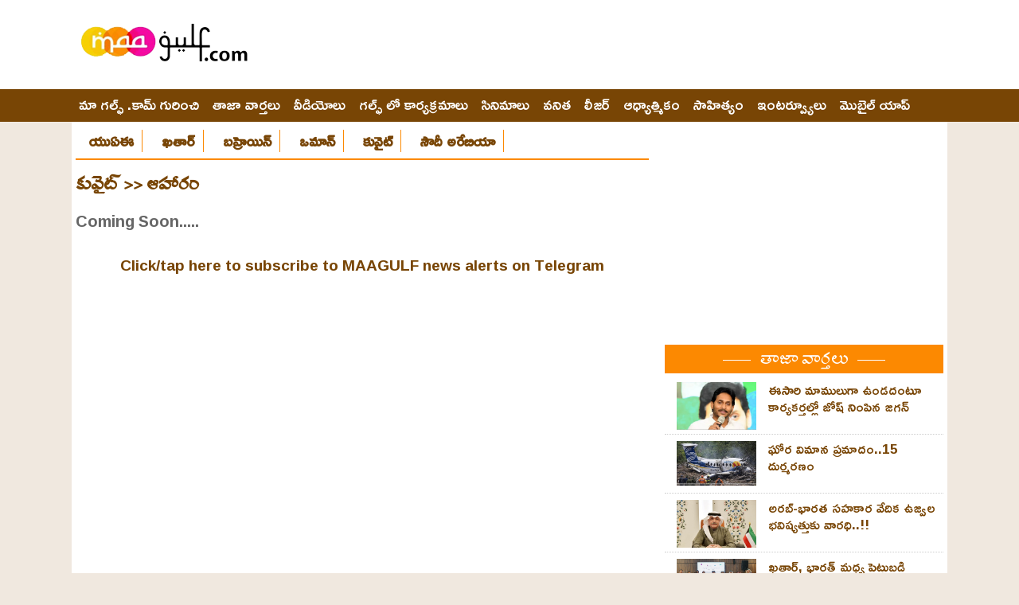

--- FILE ---
content_type: text/html; charset=UTF-8
request_url: https://www.maagulf.com/content/kuwait/food
body_size: 6466
content:
<!DOCTYPE html>
<!--[if lt IE 7]>      <html class="no-js lt-ie9 lt-ie8 lt-ie7"> <![endif]-->
<!--[if IE 7]>         <html class="no-js lt-ie9 lt-ie8"> <![endif]-->
<!--[if IE 8]>         <html class="no-js lt-ie9"> <![endif]-->
<!--[if gt IE 8]><!--> <html class="no-js"> <!--<![endif]-->
<head>

<meta charset="utf-8">
<meta http-equiv="X-UA-Compatible" content="IE=edge,chrome=1">

<title></title>
<meta name="viewport" content="width=device-width, initial-scale=1.0">
<meta name="description" content="">
<meta name="author" content="https://www.maagulf.com/">
<meta name="robots" content="index, follow" />
<meta content="document" name="resource-type" />
<meta content="global" name="distribution" />
<meta name="googlebot" content="index, follow" />
<meta name="googlebot-news" content="nosnippet" />

<!-- Mobile viewport -->
<meta name="viewport" content="width=device-width, initial-scale=1.0, user-scalable=yes">

<link rel="shortcut icon" href="images/favicon.ico"  type="image/x-icon">
<meta property="fb:app_id" content="1629027743841639"/>
<meta property="og:url" content= "" />
<meta property="og:type" content="website"/>
<meta property="og:title" content= "" />
<meta property="og:description" content= "" />
<meta property="og:image" content="https://www.maagulf.com/images/MG_FB_150.jpg" />
<meta property="og:image:width" content="700" />
<meta property="og:image:height" content="380" />
<meta name="twitter:card" content="photo" />
<meta name="twitter:url" content="" />
<meta name="twitter:title" content="" />
<meta name="twitter:image" content="https://www.maagulf.com/images/MG_FB_150.jpg">

<!-- CSS-->
<!-- Google web fonts. You can get your own bundle at http://www.google.com/fonts. Don't forget to update the CSS accordingly!-->
<link rel="preconnect" href="https://fonts.googleapis.com">
<link rel="preconnect" href="https://fonts.gstatic.com" crossorigin>
<link href="https://fonts.googleapis.com/css2?family=Open+Sans&family=Ramabhadra&family=Suravaram&display=swap" rel="stylesheet"> 

<!-- Le fav and touch icons -->
<link rel='icon' href='https://www.maagulf.com/favicon.ico' type='image/x-icon' />
<link rel="Shortcut Icon" href="https://www.maagulf.com/favicon.ico" type="image/x-icon" />

<link rel="stylesheet" href="https://www.maagulf.com/mcss/normalize.css">
<link rel="stylesheet" href="https://www.maagulf.com/mjs/flexslider/flexslider.css">
<link rel="stylesheet" href="https://www.maagulf.com/mcss/basic-style.css">

<!-- jQuery -->
<script src="https://ajax.googleapis.com/ajax/libs/jquery/1/jquery.min.js"></script>
<script>window.jQuery || document.write('<script src="https://www.maagulf.com/mjs/libs/jquery-1.9.0.min.js">\x3C/script>')</script>

    
<!-- JS-->
<script src="https://www.maagulf.com/mjs/libs/modernizr-2.6.2.min.js"></script>
<!-- end JS-->
</head>



<body id="home">
<script>
  window.fbAsyncInit = function() {
    FB.init({
      appId      : '1629027743841639',
      xfbml      : true,
      version    : 'v2.12'
    });
    FB.AppEvents.logPageView();
  };

  (function(d, s, id){
     var js, fjs = d.getElementsByTagName(s)[0];
     if (d.getElementById(id)) {return;}
     js = d.createElement(s); js.id = id;
     js.src = "https://connect.facebook.net/en_US/sdk.js#";
     fjs.parentNode.insertBefore(js, fjs);
   }(document, 'script', 'facebook-jssdk'));
</script>

  
<!-- header area -->
<header class="full-wrapper clearfix" style="background-color:#FFF">
	<div class="wrapper">           
    <div id="banner">        
        <div id="logo"><a href="/index.php" class="logo" > <img src="https://www.maagulf.com/mimages/maagulf_logo_new.png" alt="Maagulf.com"/></a></div> 
    </div>
    <div id="topbanner">			<div style="width:738px; height:100px; text-align:center; position:relative; margin:0 auto;">
			<script async src="//pagead2.googlesyndication.com/pagead/js/adsbygoogle.js"></script>
            <!-- Maagulf 728 -->
            <ins class="adsbygoogle"
                 style="display:inline-block;width:728px;height:90px"
                 data-ad-client="ca-pub-3581689976019199"
                 data-ad-slot="2900791120"></ins>
            <script>
            (adsbygoogle = window.adsbygoogle || []).push({});
            </script>
			</div>
			       </div>
    </div>
</header>    

<nav id="topnav" role="navigation" class="full-wrapper clearfix">
	<div class="wrapper" style="margin:0 auto;">
    	<div class="menu-toggle">Menu</div>  
      	<ul class="srt-menu" id="menu-main-navigation">
        	<li><a href="https://www.maagulf.com/aboutmaagulf.php" class="auto-width" >మా గల్ఫ్ .కామ్ గురించి</a></li>
            <li><a href="https://www.maagulf.com/latestnews/1" >తాజా వార్తలు</a>
            	<ul>
                <li><a href="https://www.maagulf.com/subnews/telangana/1" >Telangana</a></li>
                <li><a href="https://www.maagulf.com/subnews/andhrapradesh/1" >Andhra Pradesh</a></li>
                <li><a href="https://www.maagulf.com/subnews/india/1" >India</a></li>
                <li><a href="https://www.maagulf.com/subnews/international/1" >International</a></li>
                <li><a href="https://www.maagulf.com/subnews/gulf/1" >Gulf</a></li>
                </ul>
            </li>
            <li><a href="https://www.maagulf.com/videos/1" >వీడియోలు</a></li>
            <li><a href="https://www.maagulf.com/gallery/events" >గల్ఫ్ లో కార్యక్రమాలు</a></li>
            <li><a href="#" >సినిమాలు</a>
                <ul>
                <li><a href="https://www.maagulf.com/movienews/1" >సినీ సందడి</a></li>
                <li><a href="https://www.maagulf.com/moviereviews/1" >చిత్ర సమీక్షలు</a></li>
                <li><a href="https://www.maagulf.com/content/uae/cinema" >సినిమా</a></li>
                </ul>
            </li>
            <li><a href="#">వనిత</a>
            <ul>
            <li><a href="https://www.maagulf.com/gallery/mehendi" >మెహేంది డిజైన్స్</a></li>
            <li><a href="https://www.maagulf.com/recipes/1" >రెసిపీస్</a></li>
            <li><a href="https://www.maagulf.com/healthtips/1" >ఆరోగ్య చిట్కాలు</a></li>
            <li><a href="https://www.maagulf.com/stories/1" >కథలు</a></li>
            </ul>
            </li>
            <li><a href="#">లీజర్</a>
            <ul>
            <li><a href="https://www.maagulf.com/content/uae/food" >ఆహారం</a></li>
            <li><a href="https://www.maagulf.com/content/uae/travel" >పర్యాటకం</a></li>
            </ul>
            </li>
            <li><a href="#">ఆధ్యాత్మికం</a>
            <ul>
            <li><a href="https://www.maagulf.com/content/uae/temples" >మందిరాలు</a></li>
            <li><a href="https://www.maagulf.com/content/uae/masjids" >మసీదులు</a></li>
            <li><a href="https://www.maagulf.com/content/uae/churches" >చర్చీలు</a></li>
            </ul>
            </li>
            <li><a href="https://www.maagulf.com/telugusahityam/1" >సాహిత్యం</a></li>
            <li><a href="https://www.maagulf.com/interviews/1" >ఇంటర్వ్యూలు</a></li>
            <!-- Jobs related post -->
            <li><a href="https://www.maagulf.com/maagulfapp.php" title="3.19.229.245 2026-01-29 13:32:00">మొబైల్ యాప్</a></li>
      </ul> 
	</div>         
</nav><!-- end main navigation -->
<div id="main" class="wrapper" style="margin-bottom:0px;">
	<div class="row">
<style>
ul.tabsul {margin: 0; padding: 0; border-bottom:2px solid #fc8901; list-style-type:none;}
ul.tabsul li {margin: 0px 7px 8px; display: block;padding: 0px 10px; position: relative; border-right:1px solid #fc8901; float:left}
ul.tabsul li a{ text-decoration:none; font-size: 1.2em;line-height: 150%; font-weight:bold; color:}

</style>	
    
    <div class="grid_12" style="padding-top:10px;">
    	<div class="grid_8">
        	
            <div class="list-container-1 mb-20 clearfix">
                            <ul class="tabsul clearfix">
                                <li><a href="https://www.maagulf.com/content/uae/food">యుఏఈ</a></li>
                                <li><a href="https://www.maagulf.com/content/qatar/food">ఖతార్</a></li>
                                <li><a href="https://www.maagulf.com/content/bahrain/food">బహ్రెయిన్</a></li>
                                <li><a href="https://www.maagulf.com/content/oman/food">ఒమాన్</a></li>
                                <li><a href="https://www.maagulf.com/content/kuwait/food">కువైట్</a></li>
                                <li><a href="https://www.maagulf.com/content/saudi arabia/food">సౌదీ అరేబియా</a></li>
                            </ul><!--tabs-1-->
                        </div>
                        
        	
        	<h4 class="news-title">కువైట్ >> ఆహారం</h4>
            <div class="newsdesc">
				<p>Coming Soon.....</p>            </div>
            
            <div style="width:90%; margin:0 auto; margin-top:10px border:1px solid #EFEFEF; border-radius:4px; text-align:center; font-size:1.2em; padding:10px;"><a href="https://t.me/MaaGulf" target="_blank">Click/tap here to subscribe to MAAGULF news alerts on Telegram</a></div>
            
            
           
        </div>
        <div class="grid_4">
        	<div style="width:100%; text-align:center">
            				<div style="width:310px; height:260px; text-align:center; position:relative; margin:0 auto; margin-bottom:10px">
				<script async src="//pagead2.googlesyndication.com/pagead/js/adsbygoogle.js"></script>
                <!-- Maagulf 300 -->
                <ins class="adsbygoogle"
                     style="display:inline-block;width:300px;height:250px"
                     data-ad-client="ca-pub-3581689976019199"
                     data-ad-slot="3750838364"></ins>
                <script>
                (adsbygoogle = window.adsbygoogle || []).push({});
                </script>
			</div>
			            </div>
        	<h2 class="widget-title">తాజా వార్తలు</h2>
			            <ul class="img-post">
                                <li class="clearfix">
                    <div class="entry-thumb">
                        <div class="moduleItemIntrotext">
                        <a href="https://www.maagulf.com/view/110823/latestnews/jagan-instills-enthusiasm-among-activists-saying-that-this-time-it-will-not-be-ordinary" class="moduleItemImage"><img src="https://www.maagulf.com/godata/articles/202601/JA_1769660169.jpg" alt="Jagan instills enthusiasm among activists, saying that this time it will not be ordinary" style="width:100px; height:auto;" /></a>
                        </div>
                    </div>
                    <div class="entry-content">
                        <a href="https://www.maagulf.com/view/110823/latestnews/jagan-instills-enthusiasm-among-activists-saying-that-this-time-it-will-not-be-ordinary">ఈసారి మాములుగా ఉండదంటూ కార్యకర్తల్లో జోష్ నింపిన జగన్</a>
                        
                    </div>
                </li>
                
                                <li class="clearfix">
                    <div class="entry-thumb">
                        <div class="moduleItemIntrotext">
                        <a href="https://www.maagulf.com/view/110822/latestnews/columbia-plane-crash-15-killed" class="moduleItemImage"><img src="https://www.maagulf.com/godata/articles/202601/SS_1769659915.jpg" alt="Columbia-Plane-Crash-15-Killed" style="width:100px; height:auto;" /></a>
                        </div>
                    </div>
                    <div class="entry-content">
                        <a href="https://www.maagulf.com/view/110822/latestnews/columbia-plane-crash-15-killed">ఘోర విమాన ప్రమాదం..15 దుర్మరణం</a>
                        
                    </div>
                </li>
                
                                <li class="clearfix">
                    <div class="entry-thumb">
                        <div class="moduleItemIntrotext">
                        <a href="https://www.maagulf.com/view/110821/latestnews/arab-indian-cooperation-forum-a-bridge-to-a-bright-future-says-kuwait-ambassador-to-india" class="moduleItemImage"><img src="https://www.maagulf.com/godata/articles/202601/k1_1769656152.jpg" alt="Arab-Indian Cooperation Forum a Bridge to a Bright Future, Says Kuwait Ambassador to India" style="width:100px; height:auto;" /></a>
                        </div>
                    </div>
                    <div class="entry-content">
                        <a href="https://www.maagulf.com/view/110821/latestnews/arab-indian-cooperation-forum-a-bridge-to-a-bright-future-says-kuwait-ambassador-to-india">అరబ్-భారత సహకార వేదిక ఉజ్వల భవిష్యత్తుకు వారధి..!!</a>
                        
                    </div>
                </li>
                
                                <li class="clearfix">
                    <div class="entry-thumb">
                        <div class="moduleItemIntrotext">
                        <a href="https://www.maagulf.com/view/110820/latestnews/qatar-chamber-indian-delegation-discuss-investment-opportunities" class="moduleItemImage"><img src="https://www.maagulf.com/godata/articles/202601/q_1769655909.jpg" alt="Qatar Chamber, Indian delegation discuss investment opportunities" style="width:100px; height:auto;" /></a>
                        </div>
                    </div>
                    <div class="entry-content">
                        <a href="https://www.maagulf.com/view/110820/latestnews/qatar-chamber-indian-delegation-discuss-investment-opportunities">ఖతార్, భారత్ మధ్య పెట్టుబడి అవకాశాలపై చర్చలు..!!</a>
                        
                    </div>
                </li>
                
                                <li class="clearfix">
                    <div class="entry-thumb">
                        <div class="moduleItemIntrotext">
                        <a href="https://www.maagulf.com/view/110819/latestnews/thief-arrested-in-sharjah-after-stealing-car-in-broad-daylight" class="moduleItemImage"><img src="https://www.maagulf.com/godata/articles/202601/Screenshot 2026-01-29 105745_1769655564.jpg" alt="Thief arrested in Sharjah after stealing car in broad daylight" style="width:100px; height:auto;" /></a>
                        </div>
                    </div>
                    <div class="entry-content">
                        <a href="https://www.maagulf.com/view/110819/latestnews/thief-arrested-in-sharjah-after-stealing-car-in-broad-daylight">షార్జాలో సినిమా ఫక్కీలో కారు చోరీ.. దొంగ అరెస్ట్..!!</a>
                        
                    </div>
                </li>
                
                                <li class="clearfix">
                    <div class="entry-thumb">
                        <div class="moduleItemIntrotext">
                        <a href="https://www.maagulf.com/view/110818/latestnews/first-phase-of-smart-camera-system-starts-feb-1" class="moduleItemImage"><img src="https://www.maagulf.com/godata/articles/202601/Screenshot 2026-01-29 105402_1769655364.jpg" alt="First Phase Of Smart Camera System Starts Feb 1" style="width:100px; height:auto;" /></a>
                        </div>
                    </div>
                    <div class="entry-content">
                        <a href="https://www.maagulf.com/view/110818/latestnews/first-phase-of-smart-camera-system-starts-feb-1">బహ్రెయిన్ లో స్మార్ట్ కెమెరా వ్యవస్థ మొదటి దశ ప్రారంభం..!!</a>
                        
                    </div>
                </li>
                
                                <li class="clearfix">
                    <div class="entry-thumb">
                        <div class="moduleItemIntrotext">
                        <a href="https://www.maagulf.com/view/110817/latestnews/ncm-issues-red-alerts-for-dense-fog-orange-warnings-for-rain-and-dust-across-regions" class="moduleItemImage"><img src="https://www.maagulf.com/godata/articles/202601/Screenshot 2026-01-29 104948_1769655140.jpg" alt="NCM issues red alerts for dense fog, orange warnings for rain and dust across regions" style="width:100px; height:auto;" /></a>
                        </div>
                    </div>
                    <div class="entry-content">
                        <a href="https://www.maagulf.com/view/110817/latestnews/ncm-issues-red-alerts-for-dense-fog-orange-warnings-for-rain-and-dust-across-regions">సౌదీ అరేబియాలో ఫాగ్, రెయిన్స్ హెచ్చరికలు జారీ..!!</a>
                        
                    </div>
                </li>
                
                             </ul>
                         <p align="right"><h2 style="font-size:16px; text-align:right;"><a href="https://www.maagulf.com/news.php?cat_id=1" style="color:#ce6f0d">- మరిన్ని వార్తలు</a></h2></p>
            <div style="text-align:center"><a href="https://www.maagulf.com/view/3368/Legal/legal-information"><img src="/images/legal.png" alt="" style="max-width:98%; height:auto;" /></a></div>
        </div>
	</div>
    
    
    
            
    <div class="grid_12">
        <h2 class="widget-title" style="margin-left:5px; margin-right:5px;">వీడియోలు</h2>
                    <div class="grid_2">
                <a href="https://www.maagulf.com/watch/532/1/"><img src="https://i.ytimg.com/vi/M95t0t1jrqc/mqdefault.jpg" alt="Dubai: Expatriates receive top awards in \'Emirates Loves India\'" title="Dubai: Expatriates receive top awards in \'Emirates Loves India\'" class="divborder"></a>
                <h4 class="video-title"><a href="https://www.maagulf.com/watch/532/1/">దుబాయ్: 'ఎమిరేట్స్ లవ్స్ ఇండియా' లో ప్రవాసులకు అవార్డుల  ప్రధానం</a></h4>
            </div>      
                    <div class="grid_2">
                <a href="https://www.maagulf.com/watch/531/1/"><img src="https://i.ytimg.com/vi/aI9yzmKaTQY/mqdefault.jpg" alt="Dubai: Index Emirates Group organizes meet & greet with AP Minister T.G. Bharath" title="Dubai: Index Emirates Group organizes meet & greet with AP Minister T.G. Bharath" class="divborder"></a>
                <h4 class="video-title"><a href="https://www.maagulf.com/watch/531/1/">దుబాయ్: ఏపీ మంత్రి టి.జి భరత్ తో మీట్ & గ్రీట్ ఏర్పాటు చేసిన ఇండెక్స్ ఎమిరేట్స్ గ్రూప్</a></h4>
            </div>      
                    <div class="grid_2">
                <a href="https://www.maagulf.com/watch/530/1/"><img src="https://i.ytimg.com/vi/LY4KE4yqxz4/mqdefault.jpg" alt="Dubai: Deputy Chief of Commission Amarnath participated in the \'Emirates Loves India\' mega event" title="Dubai: Deputy Chief of Commission Amarnath participated in the \'Emirates Loves India\' mega event" class="divborder"></a>
                <h4 class="video-title"><a href="https://www.maagulf.com/watch/530/1/">దుబాయ్‌: 'ఎమిరేట్స్ లవ్స్ ఇండియా' మెగా ఈవెంట్ లో పాల్గొన్న డిప్యూటీ ఛీఫ్ ఆఫ్ కమిషన్ అమర్నాథ్</a></h4>
            </div>      
                    <div class="grid_2">
                <a href="https://www.maagulf.com/watch/529/1/"><img src="https://i.ytimg.com/vi/M0-5iDBS7rQ/mqdefault.jpg" alt="Dubai: Baba Ramdev participates in \'Emirates Loves India\' mega event" title="Dubai: Baba Ramdev participates in \'Emirates Loves India\' mega event" class="divborder"></a>
                <h4 class="video-title"><a href="https://www.maagulf.com/watch/529/1/">దుబాయ్‌: 'ఎమిరేట్స్ లవ్స్ ఇండియా' మెగా ఈవెంట్ లో పాల్గొన్న బాబా రామ్ దేవ్</a></h4>
            </div>      
                    <div class="grid_2">
                <a href="https://www.maagulf.com/watch/528/1/"><img src="https://i.ytimg.com/vi/SzvNpW_aM8c/mqdefault.jpg" alt="Dubai: Expatriates react to \'Emirates Loves India\' mega event" title="Dubai: Expatriates react to \'Emirates Loves India\' mega event" class="divborder"></a>
                <h4 class="video-title"><a href="https://www.maagulf.com/watch/528/1/">దుబాయ్‌: 'ఎమిరేట్స్ లవ్స్ ఇండియా' మెగా ఈవెంట్ పై స్పందించిన ప్రవాసులు</a></h4>
            </div>      
                    <div class="grid_2">
                <a href="https://www.maagulf.com/watch/527/1/"><img src="https://i.ytimg.com/vi/bVUmYwC-ZQc/mqdefault.jpg" alt="Dubai: UAE Minister Noura Al Kaabi praises India-UAE relations" title="Dubai: UAE Minister Noura Al Kaabi praises India-UAE relations" class="divborder"></a>
                <h4 class="video-title"><a href="https://www.maagulf.com/watch/527/1/">దుబాయ్‌: భారత్-యూఏఈ సంబంధాల పై ప్రశంసలు కురిపించిన యూఏఈ మంత్రి నూరా అల్‌ కాబీ</a></h4>
            </div>      
                
    </div>
    
    
    
        
    
</div>    
	<div class="row">
	<div class="grid_12" style="text-align:center">
    				<div style="width:910px; height:260px; text-align:center; position:relative; margin:0 auto;">
			<script async src="https://pagead2.googlesyndication.com/pagead/js/adsbygoogle.js?client=ca-pub-3581689976019199"
     crossorigin="anonymous"></script>
<!-- maa gulf 900*250 -->
<ins class="adsbygoogle"
     style="display:inline-block;width:900px;height:250px"
     data-ad-client="ca-pub-3581689976019199"
     data-ad-slot="9972244978"></ins>
<script>
     (adsbygoogle = window.adsbygoogle || []).push({});
</script>
			</div>
			    </div>
    </div>
</div>
<footer>
	<div id="colophon" class="wrapper clearfix" style="background-color:#000;">
    	<div class="grid_2">
        	<strong class="themetitle">UAE Useful Links</strong><br />
            <a href="http://www.cgidubai.com/" target="_blank" title="maagulf" class="whitelink">India Embassy</a><br />
            <a href="https://www.gov.uk/government/world/organisations/british-embassy-manama" target="_blank" title="maagulf" class="whitelink">UK Embassy</a><br />
            <a href="http://www.dubai.usconsulate.gov" target="_blank" title="maagulf" class="whitelink">US Embassy</a><br />
            <a href="http://www.pakistanconsulate.ae/" target="_blank" title="maagulf" class="whitelink">Pakistan Embassy</a>
        </div>
        <div class="grid_2">
        	<strong class="themetitle">Qatar Useful Links</strong><br />
            <a href="http://www.indianembassyqatar.gov.in" target="_blank" title="maagulf" class="whitelink">India Embassy</a><br />
            <a href="https://www.gov.uk" target="_blank" title="maagulf" class="whitelink">UK Embassy</a><br />
            <a href="http://www.qatar.usembassy.gov" target="_blank" title="maagulf" class="whitelink">US Embassy</a><br />
            <a href="http://www.pakmissiondoha.com" target="_blank" title="maagulf" class="whitelink">Pakistan Embassy</a>
        </div>
        <div class="grid_2">
        	<strong class="themetitle">Bahrain Useful Links</strong><br />
            <a href="http://eoi.gov.in/bahrain/" target="_blank" title="maagulf" class="whitelink">India Embassy</a><br />
            <a href="https://www.gov.uk/government/world/organisations/british-embassy-manama" target="_blank" title="maagulf" class="whitelink">UK Embassy</a><br />
            <a href="http://bahrain.usembassy.gov/" target="_blank" title="maagulf" class="whitelink">US Embassy</a><br />
            <a href="http://www.mofa.gov.pk/bahrain/" target="_blank" title="maagulf" class="whitelink">Pakistan Embassy</a>
        </div>
        <div class="grid_2">
        	<strong class="themetitle">Oman Useful Links</strong><br />
            <a href="http://www.indemb-oman-org" target="_blank" title="maagulf" class="whitelink">India Embassy</a><br />
            <a href="https://www.gov.uk/government/world/oman" target="_blank" title="maagulf" class="whitelink">UK Embassy</a><br />
            <a href="http://www.oman.usembassy.gov" target="_blank" title="maagulf" class="whitelink">US Embassy</a><br />
            <a href="http://www.mofa.gov.pk/oman/" target="_blank" title="maagulf" class="whitelink">Pakistan Embassy</a>
        </div>
        <div class="grid_2">
        	<strong class="themetitle">India Useful Links</strong><br />
            <a href="http://www.irctc.co.in" target="_blank" title="maagulf" class="whitelink">www.irctc.co.in</a><br />
            <a href="http://www.indianrail.gov.in" target="_blank" title="maagulf" class="whitelink">www.indianrail.gov.in</a><br />
            <a href="https://eaadhaar.uidai.gov.in/" target="_blank" title="maagulf" class="whitelink">e-Aadhaar</a><br />
            <a href="http://www.passportindia.gov.in/" target="_blank" title="maagulf" class="whitelink">Passport Seva</a>
        </div>
        <div class="grid_2">
        	<strong class="themetitle">Advertise With Us</strong><br />
		For Advertise your Business in Our website. contact : <a href="/cdn-cgi/l/email-protection#5a3935342e3b392e1a373b3b3d2f363c74393537" title="maagulf" class="whitelink">contact(at)maagulf(dot)com</a>
        </div>
        
    </div>
</footer><!-- #end footer area --> 
<div class="fullwrapper clearfix" style="background-color:#784505; color:#FFF; text-align:center;">
	<div class="grid_12">
    	<div class="grid_6">Copyrights 2015 | MaaGulf.com</div>
        <div class="grid_6"><a href="https://www.maagulf.com/privacypolicy" style="color:#FFF">Privacy Policy</a>   |   <a href="https://www.maagulf.com/contactus" style="color:#FFF">Contact Us</a></div>
    </div>
</div>




<script data-cfasync="false" src="/cdn-cgi/scripts/5c5dd728/cloudflare-static/email-decode.min.js"></script><script defer src="https://www.maagulf.com/mjs/flexslider/jquery.flexslider-min.js"></script>

<!-- fire ups - read this file!  -->   
<script src="https://www.maagulf.com/mjs/main.js"></script>

<!-- Go to www.addthis.com/dashboard to customize your tools -->
<script type="text/javascript" src="//s7.addthis.com/js/300/addthis_widget.js#pubid=ra-6009570204673982"></script>


<style>
span, div, button, a, ul, i, p, li, div{ font-family:'Ramabhadra', sans-serif;}
</style>




<script>
  (function(i,s,o,g,r,a,m){i['GoogleAnalyticsObject']=r;i[r]=i[r]||function(){
  (i[r].q=i[r].q||[]).push(arguments)},i[r].l=1*new Date();a=s.createElement(o),
  m=s.getElementsByTagName(o)[0];a.async=1;a.src=g;m.parentNode.insertBefore(a,m)
  })(window,document,'script','//www.google-analytics.com/analytics.js','ga');

  ga('create', 'UA-61117311-1', 'auto');
  ga('send', 'pageview');

</script>


<script defer src="https://static.cloudflareinsights.com/beacon.min.js/vcd15cbe7772f49c399c6a5babf22c1241717689176015" integrity="sha512-ZpsOmlRQV6y907TI0dKBHq9Md29nnaEIPlkf84rnaERnq6zvWvPUqr2ft8M1aS28oN72PdrCzSjY4U6VaAw1EQ==" data-cf-beacon='{"version":"2024.11.0","token":"1fa6eae63fb44f409e7d0b4802ea519e","r":1,"server_timing":{"name":{"cfCacheStatus":true,"cfEdge":true,"cfExtPri":true,"cfL4":true,"cfOrigin":true,"cfSpeedBrain":true},"location_startswith":null}}' crossorigin="anonymous"></script>
</body>
</html>            

--- FILE ---
content_type: text/html; charset=utf-8
request_url: https://www.google.com/recaptcha/api2/aframe
body_size: 267
content:
<!DOCTYPE HTML><html><head><meta http-equiv="content-type" content="text/html; charset=UTF-8"></head><body><script nonce="XMPFeiqByFZceIPSk6q1-A">/** Anti-fraud and anti-abuse applications only. See google.com/recaptcha */ try{var clients={'sodar':'https://pagead2.googlesyndication.com/pagead/sodar?'};window.addEventListener("message",function(a){try{if(a.source===window.parent){var b=JSON.parse(a.data);var c=clients[b['id']];if(c){var d=document.createElement('img');d.src=c+b['params']+'&rc='+(localStorage.getItem("rc::a")?sessionStorage.getItem("rc::b"):"");window.document.body.appendChild(d);sessionStorage.setItem("rc::e",parseInt(sessionStorage.getItem("rc::e")||0)+1);localStorage.setItem("rc::h",'1769673724616');}}}catch(b){}});window.parent.postMessage("_grecaptcha_ready", "*");}catch(b){}</script></body></html>

--- FILE ---
content_type: text/css
request_url: https://www.maagulf.com/mcss/basic-style.css
body_size: 3608
content:
/*
Simple Responsive Template v 1.2


primary styles 
   Author: www.prowebdesign.ro
   Add your own styles to customize the project.



BASE (MOBILE) SIZE
	These are the mobile styles. It's what people see on their phones.
	Remember, keep it light: Speed is Important.
*/

/* typography */
body{
	color:#666;
	font-family:'Ramabhadra', sans-serif; 
	font-size:1em;
	line-height:1.4em; 
	font-weight:normal;
}
h1, h2, h3, h4, h5, h6{
	font-weight:normal;
	font-family:'Suravaram', sans-serif; 
	line-height:1.5em;
	margin:.45em 0;
	padding:0;
} 


/* links */
a,
a:visited,
a:active,
a:hover{color:#784505;  text-decoration:none;}
a:hover{ text-decoration:none;}


/* Box sizing. Awesome thing. Read about it here: http://www.w3schools.com/cssref/css3_pr_box-sizing.asp */
*{	box-sizing:border-box;
	-moz-box-sizing:border-box;}

  
/* structure */   
.wrapper{
	width: 92%; 
	margin: 0 auto;
	background-color:#FFF;
}
.menuwrapper{
	width: 92%; 
	margin: 0 auto;
}

header{ 
	padding:15px 0;
}
#banner{ 
	text-align:center;
}
#topbanner{
	text-align:center;
}
	
#hero,
#page-header{
	background:#f3f3f3;
	border-top:1px solid #e2e2e2;
	border-bottom:1px solid #e2e2e2;
	padding:20px 0;
}
#hero h1{ 
	line-height:1.2em;
	margin-top:0px;
	margin-bottom:10px;}

.flexslider{
display:block;
margin: 0 0 60px; 
background: #fff; 
border: 4px solid #fff; 
-webkit-border-radius: 4px; 
-moz-border-radius: 4px; 
-o-border-radius: 4px; 
border-radius: 4px; 
box-shadow: 0 1px 4px rgba(0,0,0,.2); 
-webkit-box-shadow: 0 1px 4px rgba(0,0,0,.2); 
-moz-box-shadow: 0 1px 4px rgba(0,0,0,.2); 
-o-box-shadow: 0 1px 4px rgba(0,0,0,.2);
}


#content {  
	margin:40px 0;
}

aside { 
	margin:40px 0;
}

p{ margin:0 0 1.5em;}


/* RESPONSIVE IMAGES */
img{ max-width:100%; height:auto;}


/*MAIN MENU*/
.menu-toggle{
	display:block;
	padding:10px;
	margin:20px 0 0;
	background:#784505;
	color:#fff;
	cursor:pointer;
	text-transform:uppercase;
	font-size:20px;
}
.menu-toggle.toggled-on{
	background:#0099ff;
}
.srt-menu{
	display:none;
}	
.srt-menu.toggled-on{
	display:block;
	position:relative;
	z-index:10;
}

.srt-menu{
	clear:both;
	margin-bottom:60px;
	font-family: 'Suravaram', serif;
	
}
.srt-menu li a {
	background:#784505;
	display:block;
	margin:1px 0; 
	padding:10px;
	text-decoration:none;
	color:#fff;
}
.srt-menu li a:hover{
	background:#0099ff;
	color:#fff;
}

.srt-menu li.green a:hover{
	background:#cbc83d;
	color:#fff;
}



.srt-menu li li a {
	background:#fc8901;
	padding-left:40px;
}
.srt-menu li li li a {
	background:#efefef;
	padding-left:80px;
}

/*SECONDARY MENU*/
#secondary-navigation{
	margin-bottom:60px;
}
#secondary-navigation ul{
	margin:0;
	padding:0;
}
#secondary-navigation ul li a{ 
	background:#E6E6E6;
	display:block;
	margin:5px 0; 
	padding:10px;
	text-decoration:none;
}
#secondary-navigation ul li a:hover,
#secondary-navigation ul li.current a{
	background:#0099ff;
	color:#fff;
}

/*SPACE GRID ELEMENTS VERTICALLY, SINCE THEY ARE ONE UNDER ANOTHER SO FAR*/
.grid_1,
.grid_2,
.grid_3,
.grid_4,
.grid_5,
.grid_6,
.grid_7,
.grid_8,
.grid_9,
.grid_10,
.grid_11,
.grid_12 {
	margin-bottom:40px;
	/*positioning and padding*/
	position: relative;
    min-height: 1px;
    padding-left: 15px;
    padding-right: 15px;
}

/*FOOTER*/
footer{  
	clear:both;
	font-size:80%;
	padding:5px 0;
}
footer ul{
	margin:0;
	padding:0;
}

/*colors and backgrounds*/
body{
	background:#f0e8df;
}
h1, h2, h3, h4, h5, h6{
	color:#333; 
}

footer{ 
	background:#000;
	color:#fff;
}
footer h1, footer h2, footer h3, footer h4{ 
	color:#CCC; 
	margin-bottom:10px;
}
footer ul{
	margin:0 0 0 8%;
}

a.buttonlink{ 
	background:#0099ff; 
	border-radius:7px; 
	color:#fff;
	display:block;
	float:left; 
	margin:10px 15px 10px 0; 
	padding:10px;
	text-decoration:none;
}
a.buttonlink:hover{
	background:#8dbc01;
}
.greenelement{
	background:#5ec79e;
	color:#fff;
}
.violetelement{
	background:#887dc2;
	color:#fff;
}



/* Contain floats*/ 
.clearfix:before,
.clearfix:after,
.row:before,
.row:after {
  content: " ";
  display: table;
}
.clearfix:after,
.container:after,
.row:after{
  clear: both;
}

/*h2.widget-title{ font-size:1.5em; font-weight:bold; color:#fff; background-color:#784505; padding-left:15px;}*/
h2.widget-title {
 overflow: hidden;
 text-align: center;
 color:#FFF;
 background-color:#fc8901;
 margin-top:0px;
}
h2.widget-title:before,
h2.widget-title:after {
 background-color: #fff;
 content: "";
 display: inline-block;
 height: 1px;
 position: relative;
 vertical-align: middle;
 width: 10%;
}
h2.widget-title:before {
 right: 0.5em;
 margin-left: -50%;
}
h2.widget-title:after {
 left: 0.5em;
 margin-right: -50%;
}


.divborder{display:block;margin: 0 0 10px; background: #fff; border: 4px solid #fff; -webkit-border-radius: 4px; -moz-border-radius: 4px; -o-border-radius: 4px; border-radius: 4px; box-shadow: 0 1px 4px rgba(0,0,0,.2); -webkit-box-shadow: 0 1px 4px rgba(0,0,0,.2); -moz-box-shadow: 0 1px 4px rgba(0,0,0,.2); -o-box-shadow: 0 1px 4px rgba(0,0,0,.2);}
.video-container {
	position:relative;
	padding-bottom:56.25%;
	padding-top:30px;
	height:0;
	overflow:hidden;
}

.video-container iframe, .video-container object, .video-container embed {
	position:absolute;
	top:0;
	left:0;
	width:100%;
	height:100%;
}

ul.img-post {margin: 0; padding: 0;}
ul.img-post li {list-style: none;margin-bottom: 8px; display: block;font-size: 0.9em;color: #000;line-height: 150%;padding-left: 15px; position: relative; border-bottom: 1px dotted #CECECE; padding-bottom:5px; }
ul.img-post li .entry-thumb { height:60px; line-height:60px; overflow:hidden; float:left; margin-right:15px; display:block;}
ul.img-post li .entry-content a{ font-size:1.2em; line-height:100%;font-weight: 400; font-family: 'Ramabhadra', sans-serif;text-decoration:none;}

h4.news-title{ font-size:1.6em; font-weight:bold; color:#784505;}
.news-date{ font-size:0.8em;}
.news-author{ font-size:0.8em;}
.newsdesc{ font-size:1.25em; line-height:150%;}


ul.listpoints {margin: 0; padding: 0;}
ul.listpoints li {background: url('../mimages/bullet.png') no-repeat left 7px; margin: 0px 7px 8px; display: block;padding-left: 25px; position: relative; font-weight: 400; font-family: 'Open Sans', sans-serif;}
ul.listpoints li a{ text-decoration:none; font-size: 0.9em;line-height: 150%;}

ul.page-numbers {margin: 0; padding: 0; list-style-type:none;}
ul.page-numbers li {margin: 0px 7px 8px; display: block;padding: 5px 10px; position: relative; float:left; background-color:#784505}
ul.page-numbers li a{ text-decoration:none; font-size: 1.0em;line-height: 100%; font-weight:bold; color:#fff;}
ul.page-numbers li span.current{ text-decoration:none; font-size: 1.0em;line-height: 100%; font-weight:bold; color:#fff;}



/*
LARGER MOBILE DEVICES
This is for mobile devices with a bit larger screens.
*/
@media only screen and (max-width: 481px) {
#banner{
	width:100%
	text-align:center;
	padding:10px;
	/*margin-bottom:-20px;*//*this depends on the height of the logo*/
}
header{ 
	padding:5px 0;
}

#topbanner{
	display:inline-block;
	float:center;
	width:100%;
}
.menu-toggle{/*make menu float right, instead of sitting under the logo*/
	margin-top:10px; /*this depends on the height of the logo*/
	/*float:right;*/
}

#content {  
	margin:10px 0 0;
}

aside { 
	margin:10px 0;
}

p{ margin:0 0 1em;}


.rowbg{ border-bottom:1px dashed #dadada;}
.rowbg1{  border-bottom:1px dashed #dadada; background-color:#FFFFFF;}
.grid_2{ width:50%;float: left; display: block;}
.grid_1,
.grid_2,
.grid_3,
.grid_4,
.grid_5,
.grid_6,
.grid_7,
.grid_8,
.grid_9,
.grid_10,
.grid_11,
.grid_12 {
	margin-bottom:5px;
	/*positioning and padding*/
	position: relative;
    min-height: 1px;
    padding-left: 5px;
    padding-right: 5px;
}

} 


/*
LARGER MOBILE DEVICES
This is for mobile devices with a bit larger screens.
*/
@media only screen and (min-width: 481px) {
#banner{
	float:left;
	text-align:left;
padding:5px;
	/*margin-bottom:-20px;*//*this depends on the height of the logo*/
}
header{ 
	padding:5px 0;
}

#topbanner{
	display:inline-block;
	float:left;
}
.menu-toggle{/*make menu float right, instead of sitting under the logo*/
	margin-top:10px; /*this depends on the height of the logo*/
	float:right;
}

#content {  
	margin:10px 0 0;
}

aside { 
	margin:10px 0;
}

p{ margin:0 0 1em;}

.rowbg{ border-bottom:1px dashed #dadada;}
.rowbg1{  border-bottom:1px dashed #dadada;  background-color:#FFFFFF;}
.grid_2{ width:50%;float: left; display: block;}
.grid_1,
.grid_2,
.grid_3,
.grid_4,
.grid_5,
.grid_6,
.grid_7,
.grid_8,
.grid_9,
.grid_10,
.grid_11,
.grid_12 {
	margin-bottom:5px;
	/*positioning and padding*/
	position: relative;
    min-height: 1px;
    padding-left: 10px;
    padding-right: 10px;
}

} 

/*
TABLET & SMALLER LAPTOPS
The average viewing window and preferred media query for those is 768px.
But I think that some more breathing space is good:)
*/
@media only screen and (min-width: 920px) {

.topad{ float:right;}

.wrapper{
	max-width: 1100px; 
	margin: .75em auto;
}

#banner{ 
	float:left; 
	text-align:left;
	margin-bottom:0px;
	height:100px;
display:block;
	
}
#logo{ height:72px; padding:0px; margin:0px;
display:table-cell;
    vertical-align:middle;
}
#topbanner{
	display:inline-block;
	float:right;
}
header{
	padding:0;
}


#content {  
	margin:60px 0 0;
}
#content.wide-content{
	float:none;
	width:100%;
}

/*.flexslider{
display:block;
margin: 0 0 60px; 
background: #fff; 
border: 4px solid #fff; 
-webkit-border-radius: 4px; 
-moz-border-radius: 4px; 
-o-border-radius: 4px; 
border-radius: 4px; 
box-shadow: 0 1px 4px rgba(0,0,0,.2); 
-webkit-box-shadow: 0 1px 4px rgba(0,0,0,.2); 
-moz-box-shadow: 0 1px 4px rgba(0,0,0,.2); 
-o-box-shadow: 0 1px 4px rgba(0,0,0,.2);
}
*/

aside { 
	float:right;
	width:30%;
}

/*** MAIN MENU - ESSENTIAL STYLES ***/
.menu-toggle{display:none;}
#menu-main-navigation{display:block;}

.srt-menu, .srt-menu * {
	margin:			0;
	padding:		0;
	list-style:		none;
}
.srt-menu ul {
	position:		absolute;
	display:none;
	width:			12em; /* left offset of submenus need to match (see below) */
}
.srt-menu ul li {
	width:			100%;
}
.srt-menu li:hover {
	visibility:		inherit; /* fixes IE7 'sticky bug' */
}
.srt-menu li {
	float:			left;
	position:		relative;
	margin-left:1px;
}
.srt-menu li li {
	margin-left:0px;
}
.srt-menu a {
	display:		block;
	position:		relative;
}
.srt-menu li:hover ul,
.srt-menu li.sfHover ul {
	display:block;
	left:			0;
	top:			45px; /* match top ul list item height */
	z-index:		99;
	-webkit-box-shadow:  2px 3px 2px 0px rgba(00, 00, 00, .3);
    box-shadow:  2px 3px 2px 0px rgba(00, 00, 00, .3);
}
ul.srt-menu li:hover li ul,
ul.srt-menu li.sfHover li ul {
	top:			-999em;
}
ul.srt-menu li li:hover ul,
ul.srt-menu li li.sfHover ul {
	left:			12em; /* match ul width */
	top:			0;
}
ul.srt-menu li li:hover li ul,
ul.srt-menu li li.sfHover li ul {
	top:			-999em;
}
ul.srt-menu li li li:hover ul,
ul.srt-menu li li li.sfHover ul {
	left:			10em; /* match ul width */
	top:			0;
}

/*** DEMO1 SKIN ***/
#topnav, .srt-menu {
	float:left;
	margin: 0;
	background-color:#784505;
	width:100%;
}
.srt-menu a {
	text-decoration:none;
}
.srt-menu li a {
	background:#784505;
	margin:3px; 
	padding:5px;
	height:35px;
	font-size:1.2em;
}
.srt-menu a, .srt-menu a:visited  { /* visited pseudo selector so IE6 applies text colour*/
	color:			#FFFFFF;	
}
.srt-menu li li a {
		border-top:		1px solid rgba(255,255,255,.2);
		background:		#fc8901; /*fallback for old IE*/
		background:#fc8901;
		color:	#fff;
		padding-left:20px;
		height:auto;
		margin:0px;
}
.srt-menu li li a:visited{color:#fff;}
.srt-menu li li li a,
.srt-menu li.current * li a{
	padding-left:20px;
	background:#fc8901;
}

.srt-menu li:hover > a,
.srt-menu li.current a{ 
	color:#ffffff;
	background:#fc8901;
}
.srt-menu li.videosclass a{ 
	color:#fc8901;
	background:#ffffff;
}


.srt-menu li li:hover > a{
	color:#fff;
	background:#784505;
}



/*GRID*/
/*
 & Columns : 12 

 */
 .row{
	 margin-left: -15px;
     margin-right: -15px;
}
 
.grid_1 { width: 8.33333333%; }
.grid_2 { width: 16.66666667%; }
.grid_3 { width: 25%; }
.grid_4 { width: 33.33333333%; }
.grid_5 { width: 41.66666667%; }
.grid_6 { width: 50%; }
.grid_7 { width: 58.33333333%; }
.grid_8 { width: 66.66666667%; }
.grid_9 { width: 75%; }
.grid_10 { width: 83.33333333%; }
.grid_11 { width: 91.66666667%; }
.grid_12 { width: 100%; }

.grid_1,
.grid_2,
.grid_3,
.grid_4,
.grid_5,
.grid_6,
.grid_7,
.grid_8,
.grid_9,
.grid_10,
.grid_11,
.grid_12 {
	float: left;
	display: block;
}

.rightfloat{float:right;}
/* @notation inspired by tinyGrid, .row and percentage by Twitter Bootstrap
 */
 
#hero [class*="grid_"] { margin-bottom:-20px;}

}

/*
DESKTOP
This is the average viewing window. So Desktops, Laptops, and
in general anyone not viewing on a mobile device. Here's where
you can add resource intensive styles.
*/
@media only screen and (min-width: 1030px) {

} 

/*
LARGE VIEWING SIZE
This is for the larger monitors and possibly full screen viewers.
*/
@media only screen and (min-width: 1240px) {

} 

/*
RETINA (2x RESOLUTION DEVICES)
This applies to the retina iPhone (4s) and iPad (2,3) along with
other displays with a 2x resolution.
*/
@media only screen and (-webkit-min-device-pixel-ratio: 1.5),
       only screen and (min--moz-device-pixel-ratio: 1.5),
       only screen and (min-device-pixel-ratio: 1.5) {


} 

/*
iPHONE 5 MEDIA QUERY
iPhone 5 or iPod Touch 5th generation styles (you can include your own file if you want)
*/
@media (device-height: 568px) and (-webkit-min-device-pixel-ratio: 2) { 

  
}

/*
PRINT STYLESHEET
*/
@media print {
  * { background: transparent !important; color: black !important; text-shadow: none !important; filter:none !important; -ms-filter: none !important; } /* Black prints faster: h5bp.com/s */
  a, a:visited { text-decoration: underline; }
  a[href]:after { content: " (" attr(href) ")"; }
  abbr[title]:after { content: " (" attr(title) ")"; }
  .ir a:after, a[href^="javascript:"]:after, a[href^="#"]:after { content: ""; }  /* Don't show links for images, or javascript/internal links */
  pre, blockquote { border: 1px solid #999; page-break-inside: avoid; }
  thead { display: table-header-group; } /* h5bp.com/t */
  tr, img { page-break-inside: avoid; }
  img { max-width: 100% !important; }
  @page { margin: 0.5cm; }
  p, h2, h3 { orphans: 3; widows: 3; }
  h2, h3 { page-break-after: avoid; }
}

--- FILE ---
content_type: text/plain
request_url: https://www.google-analytics.com/j/collect?v=1&_v=j102&a=1285652171&t=pageview&_s=1&dl=https%3A%2F%2Fwww.maagulf.com%2Fcontent%2Fkuwait%2Ffood&ul=en-us%40posix&sr=1280x720&vp=1280x720&_u=IEBAAEABAAAAACAAI~&jid=1394733609&gjid=1028839493&cid=765573059.1769673723&tid=UA-61117311-1&_gid=118096673.1769673723&_r=1&_slc=1&z=98436141
body_size: -450
content:
2,cG-JDLQCJ2G0X